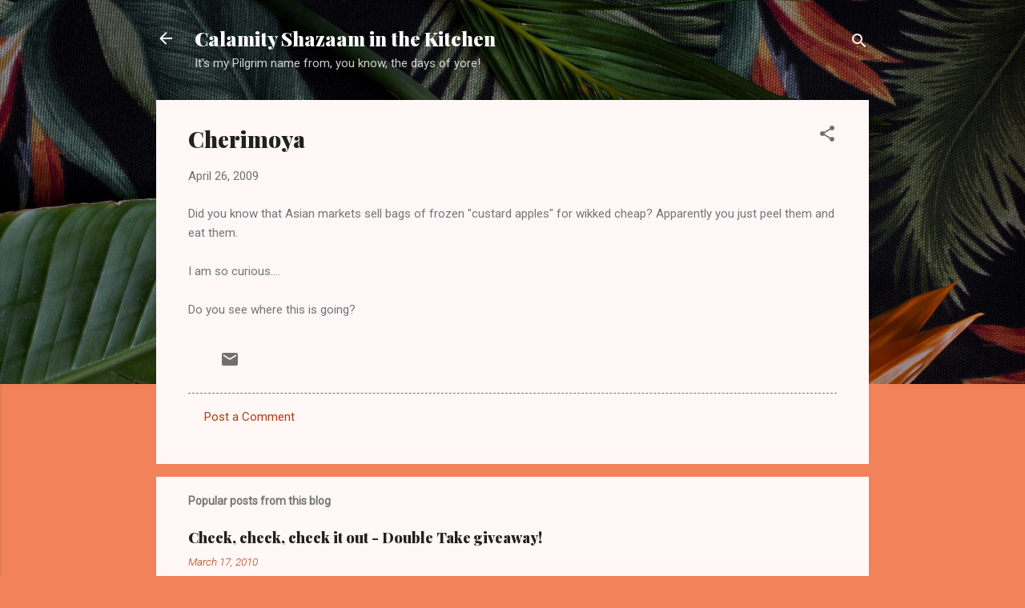

--- FILE ---
content_type: text/javascript
request_url: https://www.gstatic.com/external_hosted/clipboardjs/clipboard.min.js
body_size: 3213
content:
/**
 * @fileoverview
 * @suppress {undefinedVars}
 * @license
 * clipboard.js v1.6.0
 * https://zenorocha.github.io/clipboard.js
 *
 * Licensed MIT © Zeno Rocha
 *
 * The MIT License (MIT)
 * Copyright © 2017 Zeno Rocha <hi@zenorocha.com>
 *
 * Permission is hereby granted, free of charge, to any person obtaining a copy
 * of this software and associated documentation files (the “Software”), to deal
 * in the Software without restriction, including without limitation the rights
 * to use, copy, modify, merge, publish, distribute, sublicense, and/or sell
 * copies of the Software, and to permit persons to whom the Software is
 * furnished to do so, subject to the following conditions:
 *
 * The above copyright notice and this permission notice shall be included in
 * all copies or substantial portions of the Software.
 *
 * THE SOFTWARE IS PROVIDED “AS IS”, WITHOUT WARRANTY OF ANY KIND, EXPRESS OR
 * IMPLIED, INCLUDING BUT NOT LIMITED TO THE WARRANTIES OF MERCHANTABILITY,
 * FITNESS FOR A PARTICULAR PURPOSE AND NONINFRINGEMENT. IN NO EVENT SHALL THE
 * AUTHORS OR COPYRIGHT HOLDERS BE LIABLE FOR ANY CLAIM, DAMAGES OR OTHER
 * LIABILITY, WHETHER IN AN ACTION OF CONTRACT, TORT OR OTHERWISE, ARISING FROM,
 * OUT OF OR IN CONNECTION WITH THE SOFTWARE OR THE USE OR OTHER DEALINGS IN THE
 * SOFTWARE.
 */
!function(e){if("object"==typeof exports&&"undefined"!=typeof module)module.exports=e();else if("function"==typeof define&&define.amd)define([],e);else{var t;t="undefined"!=typeof window?window:"undefined"!=typeof global?global:"undefined"!=typeof self?self:this,t.ClipboardJS=e()}}(function(){var e,t,n;return function e(t,n,o){function i(a,c){if(!n[a]){if(!t[a]){var l="function"==typeof require&&require;if(!c&&l)return l(a,!0);if(r)return r(a,!0);var u=new Error("Cannot find module '"+a+"'");throw u.code="MODULE_NOT_FOUND",u}var s=n[a]={exports:{}};t[a][0].call(s.exports,function(e){var n=t[a][1][e];return i(n?n:e)},s,s.exports,e,t,n,o)}return n[a].exports}for(var r="function"==typeof require&&require,a=0;a<o.length;a++)i(o[a]);return i}({1:[function(e,t,n){function o(e,t){for(;e&&e.nodeType!==i;){if(e.matches(t))return e;e=e.parentNode}}var i=9;if(Element&&!Element.prototype.matches){var r=Element.prototype;r.matches=r.matchesSelector||r.mozMatchesSelector||r.msMatchesSelector||r.oMatchesSelector||r.webkitMatchesSelector}t.exports=o},{}],2:[function(e,t,n){function o(e,t,n,o,r){var a=i.apply(this,arguments);return e.addEventListener(n,a,r),{destroy:function(){e.removeEventListener(n,a,r)}}}function i(e,t,n,o){return function(n){n.delegateTarget=r(n.target,t),n.delegateTarget&&o.call(e,n)}}var r=e("./closest");t.exports=o},{"./closest":1}],3:[function(e,t,n){n.node=function(e){return void 0!==e&&e instanceof HTMLElement&&1===e.nodeType},n.nodeList=function(e){var t=Object.prototype.toString.call(e);return void 0!==e&&("[object NodeList]"===t||"[object HTMLCollection]"===t)&&"length"in e&&(0===e.length||n.node(e[0]))},n.string=function(e){return"string"==typeof e||e instanceof String},n.fn=function(e){var t=Object.prototype.toString.call(e);return"[object Function]"===t}},{}],4:[function(e,t,n){function o(e,t,n){if(!e&&!t&&!n)throw new Error("Missing required arguments");if(!c.string(t))throw new TypeError("Second argument must be a String");if(!c.fn(n))throw new TypeError("Third argument must be a Function");if(c.node(e))return i(e,t,n);if(c.nodeList(e))return r(e,t,n);if(c.string(e))return a(e,t,n);throw new TypeError("First argument must be a String, HTMLElement, HTMLCollection, or NodeList")}function i(e,t,n){return e.addEventListener(t,n),{destroy:function(){e.removeEventListener(t,n)}}}function r(e,t,n){return Array.prototype.forEach.call(e,function(e){e.addEventListener(t,n)}),{destroy:function(){Array.prototype.forEach.call(e,function(e){e.removeEventListener(t,n)})}}}function a(e,t,n){return l(document.body,e,t,n)}var c=e("./is"),l=e("delegate");t.exports=o},{"./is":3,delegate:2}],5:[function(e,t,n){function o(e){var t;if("SELECT"===e.nodeName)e.focus(),t=e.value;else if("INPUT"===e.nodeName||"TEXTAREA"===e.nodeName){var n=e.hasAttribute("readonly");n||e.setAttribute("readonly",""),e.select(),e.setSelectionRange(0,e.value.length),n||e.removeAttribute("readonly"),t=e.value}else{e.hasAttribute("contenteditable")&&e.focus();var o=window.getSelection(),i=document.createRange();i.selectNodeContents(e),o.removeAllRanges(),o.addRange(i),t=o.toString()}return t}t.exports=o},{}],6:[function(e,t,n){function o(){}o.prototype={on:function(e,t,n){var o=this.e||(this.e={});return(o[e]||(o[e]=[])).push({fn:t,ctx:n}),this},once:function(e,t,n){function o(){i.off(e,o),t.apply(n,arguments)}var i=this;return o._=t,this.on(e,o,n)},emit:function(e){var t=[].slice.call(arguments,1),n=((this.e||(this.e={}))[e]||[]).slice(),o=0,i=n.length;for(o;o<i;o++)n[o].fn.apply(n[o].ctx,t);return this},off:function(e,t){var n=this.e||(this.e={}),o=n[e],i=[];if(o&&t)for(var r=0,a=o.length;r<a;r++)o[r].fn!==t&&o[r].fn._!==t&&i.push(o[r]);return i.length?n[e]=i:delete n[e],this}},t.exports=o},{}],7:[function(t,n,o){!function(i,r){if("function"==typeof e&&e.amd)e(["module","select"],r);else if("undefined"!=typeof o)r(n,t("select"));else{var a={exports:{}};r(a,i.select),i.clipboardAction=a.exports}}(this,function(e,t){"use strict";function n(e){return e&&e.__esModule?e:{default:e}}function o(e,t){if(!(e instanceof t))throw new TypeError("Cannot call a class as a function")}var i=n(t),r="function"==typeof Symbol&&"symbol"==typeof Symbol.iterator?function(e){return typeof e}:function(e){return e&&"function"==typeof Symbol&&e.constructor===Symbol&&e!==Symbol.prototype?"symbol":typeof e},a=function(){function e(e,t){for(var n=0;n<t.length;n++){var o=t[n];o.enumerable=o.enumerable||!1,o.configurable=!0,"value"in o&&(o.writable=!0),Object.defineProperty(e,o.key,o)}}return function(t,n,o){return n&&e(t.prototype,n),o&&e(t,o),t}}(),c=function(){function e(t){o(this,e),this.resolveOptions(t),this.initSelection()}return a(e,[{key:"resolveOptions",value:function e(){var t=arguments.length>0&&void 0!==arguments[0]?arguments[0]:{};this.action=t.action,this.emitter=t.emitter,this.target=t.target,this.text=t.text,this.trigger=t.trigger,this.selectedText=""}},{key:"initSelection",value:function e(){this.text?this.selectFake():this.target&&this.selectTarget()}},{key:"selectFake",value:function e(){var t=this,n="rtl"==document.documentElement.getAttribute("dir");this.removeFake(),this.fakeHandlerCallback=function(){return t.removeFake()},this.fakeHandler=document.body.addEventListener("click",this.fakeHandlerCallback)||!0,this.fakeElem=document.createElement("textarea"),this.fakeElem.style.fontSize="12pt",this.fakeElem.style.border="0",this.fakeElem.style.padding="0",this.fakeElem.style.margin="0",this.fakeElem.style.position="absolute",this.fakeElem.style[n?"right":"left"]="-9999px";var o=window.pageYOffset||document.documentElement.scrollTop;this.fakeElem.style.top=o+"px",this.fakeElem.setAttribute("readonly",""),this.fakeElem.value=this.text,document.body.appendChild(this.fakeElem),this.selectedText=(0,i.default)(this.fakeElem),this.copyText()}},{key:"removeFake",value:function e(){this.fakeHandler&&(document.body.removeEventListener("click",this.fakeHandlerCallback),this.fakeHandler=null,this.fakeHandlerCallback=null),this.fakeElem&&(document.body.removeChild(this.fakeElem),this.fakeElem=null)}},{key:"selectTarget",value:function e(){this.selectedText=(0,i.default)(this.target),this.copyText()}},{key:"copyText",value:function e(){var t=void 0;try{t=document.execCommand(this.action)}catch(e){t=!1}this.handleResult(t)}},{key:"handleResult",value:function e(t){this.emitter.emit(t?"success":"error",{action:this.action,text:this.selectedText,trigger:this.trigger,clearSelection:this.clearSelection.bind(this)})}},{key:"clearSelection",value:function e(){this.target&&this.target.blur(),window.getSelection().removeAllRanges()}},{key:"destroy",value:function e(){this.removeFake()}},{key:"action",set:function e(){var t=arguments.length>0&&void 0!==arguments[0]?arguments[0]:"copy";if(this._action=t,"copy"!==this._action&&"cut"!==this._action)throw new Error('Invalid "action" value, use either "copy" or "cut"')},get:function e(){return this._action}},{key:"target",set:function e(t){if(void 0!==t){if(!t||"object"!==("undefined"==typeof t?"undefined":r(t))||1!==t.nodeType)throw new Error('Invalid "target" value, use a valid Element');if("copy"===this.action&&t.hasAttribute("disabled"))throw new Error('Invalid "target" attribute. Please use "readonly" instead of "disabled" attribute');if("cut"===this.action&&(t.hasAttribute("readonly")||t.hasAttribute("disabled")))throw new Error('Invalid "target" attribute. You can\'t cut text from elements with "readonly" or "disabled" attributes');this._target=t}},get:function e(){return this._target}}]),e}();e.exports=c})},{select:5}],8:[function(t,n,o){!function(i,r){if("function"==typeof e&&e.amd)e(["module","./clipboard-action","tiny-emitter","good-listener"],r);else if("undefined"!=typeof o)r(n,t("./clipboard-action"),t("tiny-emitter"),t("good-listener"));else{var a={exports:{}};r(a,i.clipboardAction,i.tinyEmitter,i.goodListener),i.clipboard=a.exports}}(this,function(e,t,n,o){"use strict";function i(e){return e&&e.__esModule?e:{default:e}}function r(e,t){if(!(e instanceof t))throw new TypeError("Cannot call a class as a function")}function a(e,t){if(!e)throw new ReferenceError("this hasn't been initialised - super() hasn't been called");return!t||"object"!=typeof t&&"function"!=typeof t?e:t}function c(e,t){if("function"!=typeof t&&null!==t)throw new TypeError("Super expression must either be null or a function, not "+typeof t);e.prototype=Object.create(t&&t.prototype,{constructor:{value:e,enumerable:!1,writable:!0,configurable:!0}}),t&&(Object.setPrototypeOf?Object.setPrototypeOf(e,t):e.__proto__=t)}function l(e,t){var n="data-clipboard-"+e;if(t.hasAttribute(n))return t.getAttribute(n)}var u=i(t),s=i(n),f=i(o),d=function(){function e(e,t){for(var n=0;n<t.length;n++){var o=t[n];o.enumerable=o.enumerable||!1,o.configurable=!0,"value"in o&&(o.writable=!0),Object.defineProperty(e,o.key,o)}}return function(t,n,o){return n&&e(t.prototype,n),o&&e(t,o),t}}(),h=function(e){function t(e,n){r(this,t);var o=a(this,(t.__proto__||Object.getPrototypeOf(t)).call(this));return o.resolveOptions(n),o.listenClick(e),o}return c(t,e),d(t,[{key:"resolveOptions",value:function e(){var t=arguments.length>0&&void 0!==arguments[0]?arguments[0]:{};this.action="function"==typeof t.action?t.action:this.defaultAction,this.target="function"==typeof t.target?t.target:this.defaultTarget,this.text="function"==typeof t.text?t.text:this.defaultText}},{key:"listenClick",value:function e(t){var n=this;this.listener=(0,f.default)(t,"click",function(e){return n.onClick(e)})}},{key:"onClick",value:function e(t){var n=t.delegateTarget||t.currentTarget;this.clipboardAction&&(this.clipboardAction=null),this.clipboardAction=new u.default({action:this.action(n),target:this.target(n),text:this.text(n),trigger:n,emitter:this})}},{key:"defaultAction",value:function e(t){return l("action",t)}},{key:"defaultTarget",value:function e(t){var n=l("target",t);if(n)return document.querySelector(n)}},{key:"defaultText",value:function e(t){return l("text",t)}},{key:"destroy",value:function e(){this.listener.destroy(),this.clipboardAction&&(this.clipboardAction.destroy(),this.clipboardAction=null)}}],[{key:"isSupported",value:function e(){var t=arguments.length>0&&void 0!==arguments[0]?arguments[0]:["copy","cut"],n="string"==typeof t?[t]:t,o=!!document.queryCommandSupported;return n.forEach(function(e){o=o&&!!document.queryCommandSupported(e)}),o}}]),t}(s.default);e.exports=h})},{"./clipboard-action":7,"good-listener":4,"tiny-emitter":6}]},{},[8])(8)});
